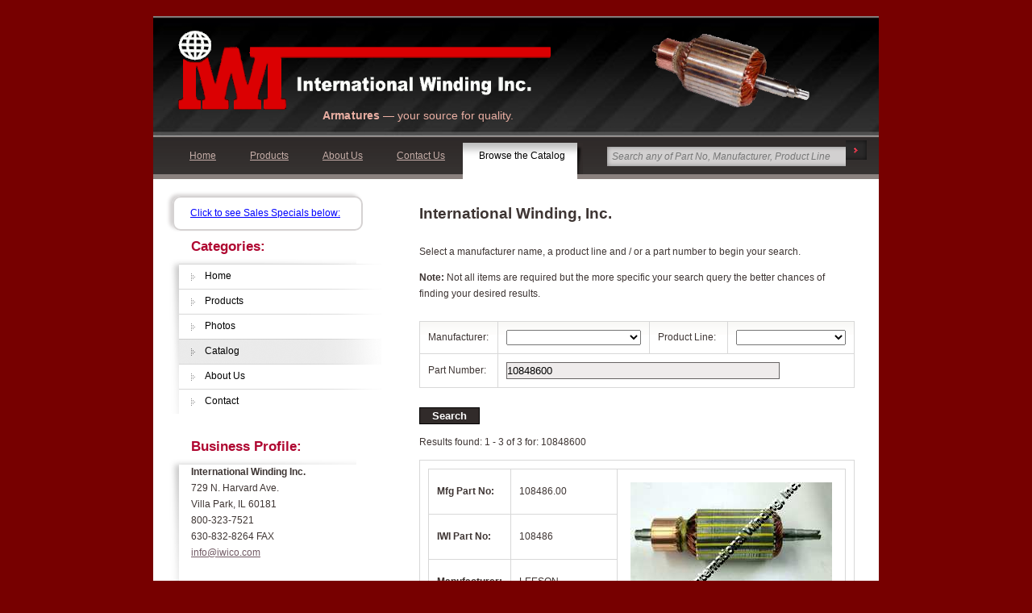

--- FILE ---
content_type: text/html; charset=utf-8
request_url: https://www.iwico.com/main/browse?partno=10848600
body_size: 35842
content:
<!DOCTYPE html PUBLIC "-//W3C//DTD XHTML 1.0 Strict//EN" "http://www.w3.org/TR/xhtml1/DTD/xhtml1-strict.dtd">
<html xmlns="http://www.w3.org/1999/xhtml" xml:lang="cs" lang="cs">
<head>
<meta http-equiv="content-type" content="text/html; charset=utf-8" />
<meta name="author" content="WhiteStar Technologies, Inc. (info6@whitestartech.com)" />
<meta name="description" content="International Winding Inc. offers an online searchable database for major OEM parts and hard to find OEM parts. Search by manufacturer name or by product line/product type. Call 1-800-323-7521 to locate more parts." />
<meta name="keywords" content="armatures,D.C.,Motors,A.C. motors,rotors,stators,new,re-build,rewinding,in stock" />
<meta name="keywords" content="forklifts,aerial lifts,man lifts,golf carts,electric cars,electric carts,electric motor cars,antique automotive" />
<meta name="keywords" content="OEM parts,Prestolite,General Electric,Delco Remy,Advance D.C. Motors and Drives,Ohio,Yale,Raymond,Crown,Toyota,Hyster,Ford,Caterpillar,Leeson,Bosch,Baker,Iskra,Baldor,Clark,Carrier,Imperial,Landoll,Nissan,Porter Peerless,Prevost,Scott Air,Thermal King,Tugger,Tug,Many hard to find parts" />
<title>International Winding, Inc. - Search our database of OEM parts for armatures, rotors, coils, alternators and D.C. motors</title>
<script src="/javascripts/prototype.js?1398896931" type="text/javascript"></script>
<script src="/javascripts/effects.js?1398896931" type="text/javascript"></script>
<script src="/javascripts/dragdrop.js?1398896931" type="text/javascript"></script>
<script src="/javascripts/controls.js?1398896931" type="text/javascript"></script>
<script src="/javascripts/application.js?1398896931" type="text/javascript"></script>
<link href="/stylesheets/iwi.css?1398896931" media="screen" rel="stylesheet" type="text/css" />
<link href="/stylesheets/print.css?1398896931" media="print" rel="stylesheet" type="text/css" />



<link href="/stylesheets/lightbox.css?1398896931" media="screen" rel="stylesheet" type="text/css" />
<script src="/javascripts/builder.js?1398896931" type="text/javascript"></script>
<script src="/javascripts/lightbox.js?1398896931" type="text/javascript"></script>


</head>
<body>

<div id="view">
  <div id="head">
    <div id="logo">
      <a href="/" class="block">&nbsp;</a>
      <a href="/">
        <img alt="IWI Logo" class="fl" src="/images/iwi_logo.gif?1398896931" />
      </a>
      <a href="/">
        <img alt="A rebuilt armature" class="fr armature" src="/images/hdr_armature.gif?1398896931" />
      </a>
      <h2>
        <a href="/"><span>Armatures</span> &#151; your source for quality.</a>
      </h2>
    </div>
    <hr class="hidden" />
    <div id="mainMenu">
      <ul>
        <li id="home-main-toolbar"  >
          <a href="https://www.iwico.com/main">Home</a>
        </li>
        <li id="products-toolbar"  >
          <a href="https://www.iwico.com/main/products">Products</a>
        </li>
        <li id="about-toolbar"  >
          <a href="https://www.iwico.com/main/about">About Us</a>
        </li>
        <li id="contact-toolbar"  >
          <a href="https://www.iwico.com/main/contact">Contact Us</a>
        </li>
        <li id="browse-toolbar" class="active" >
         <a href="https://www.iwico.com/main/browse">Browse the Catalog</a>
        </li>
      </ul>

            <form action="searchbar" method="get">
        <fieldset id="search">
          
          <input class="button srch_italic" id="sbtext" name="sbtext" onfocus="if ($('sbtext').hasClassName('srch_italic')) { $('sbtext').removeClassName('srch_italic'); $('sbtext').addClassName('srch_normal'); this.value='';}" type="text" value="Search any of Part No, Manufacturer, Product Line" />
          <input type="submit" value="" class="submit" />
        </fieldset>
      </form>
    </div>
    <hr class="hidden" />
  </div>

  <div id="content">
    <div id="contentBlock">
      <div class="item last">
                <h2>International Winding, Inc.</h2>




        <p class="p-tight">Select a manufacturer name, a product line and / or a
        part number to begin your search.</p>

        <p><span class="bold">Note:</span>&nbsp;Not all items are required but
        the more specific your search query the better chances of finding your
        desired results.</p>

        <form action="/main/browse" method="get">
          <table>
            <tr class="odd">
              <td width="18%">Manufacturer:</td>
              <td>
                                                <select class="fullsz" id="manufacturer" name="manufacturer"><option value="" selected="selected"></option>
<option value="1ST AYD">1ST AYD</option>
<option value="AAR POWERBOSS">AAR POWERBOSS</option>
<option value="ACCURATE BRG">ACCURATE BRG</option>
<option value="ADDISON ABRASIVES">ADDISON ABRASIVES</option>
<option value="ADMIRAL">ADMIRAL</option>
<option value="ADVANCE MOTORS">ADVANCE MOTORS</option>
<option value="ADVANCED MACHINE (NILFISK)">ADVANCED MACHINE (NILFISK)</option>
<option value="AEG">AEG</option>
<option value="AFTERMARKET SERVICE">AFTERMARKET SERVICE</option>
<option value="AISLE MASTER">AISLE MASTER</option>
<option value="ALLIED PACKAGING">ALLIED PACKAGING</option>
<option value="ALLIS CHALMERS (KALMAR)">ALLIS CHALMERS (KALMAR)</option>
<option value="ALLTRAX">ALLTRAX</option>
<option value="ALTO U.S.">ALTO U.S.</option>
<option value="AMERE">AMERE</option>
<option value="AMERICA SIGNAL">AMERICA SIGNAL</option>
<option value="AMERICAN MOTORS">AMERICAN MOTORS</option>
<option value="AMTEK">AMTEK</option>
<option value="AO SMITH">AO SMITH</option>
<option value="ATLET AB">ATLET AB</option>
<option value="AUTO CRANE">AUTO CRANE</option>
<option value="BAD BOY BUGGIES ENTERPRISES">BAD BOY BUGGIES ENTERPRISES</option>
<option value="BAD BOY BUGGIES NORTH">BAD BOY BUGGIES NORTH</option>
<option value="BADLAND">BADLAND</option>
<option value="BAKER">BAKER</option>
<option value="BALDOR">BALDOR</option>
<option value="BARRETT">BARRETT</option>
<option value="BAUMANN">BAUMANN</option>
<option value="BENDIX">BENDIX</option>
<option value="BEST MOTOR">BEST MOTOR</option>
<option value="BIG JOE">BIG JOE</option>
<option value="BKB">BKB</option>
<option value="BLUE GIANT">BLUE GIANT</option>
<option value="BOBCAT">BOBCAT</option>
<option value="BODINE">BODINE</option>
<option value="BOKER">BOKER</option>
<option value="BOMBARDIER">BOMBARDIER</option>
<option value="BOSCH">BOSCH</option>
<option value="BRADSHAW INDUSTRIES">BRADSHAW INDUSTRIES</option>
<option value="BRADSHAW LTD">BRADSHAW LTD</option>
<option value="BREUER TORNADO">BREUER TORNADO</option>
<option value="BRIGGS AND STRATTON">BRIGGS AND STRATTON</option>
<option value="BUCHER">BUCHER</option>
<option value="BUCHER HYDRAULICS">BUCHER HYDRAULICS</option>
<option value="BUTEC">BUTEC</option>
<option value="BUYERS">BUYERS</option>
<option value="BUYERS">BUYERS</option>
<option value="C/R SEAL">C/R SEAL</option>
<option value="CALIFORNIA MANF &amp; ENGINEERING">CALIFORNIA MANF &amp; ENGINEERING</option>
<option value="CARRIER">CARRIER</option>
<option value="CART AMERICA">CART AMERICA</option>
<option value="CART PARTS">CART PARTS</option>
<option value="CASAPPA">CASAPPA</option>
<option value="CASTEX">CASTEX</option>
<option value="CATERPILLAR">CATERPILLAR</option>
<option value="CESSNONE">CESSNONE</option>
<option value="CHALENGER">CHALENGER</option>
<option value="CHARIOT CARTS">CHARIOT CARTS</option>
<option value="CHARLOTTE">CHARLOTTE</option>
<option value="CHARMARAN">CHARMARAN</option>
<option value="CHINA">CHINA</option>
<option value="CHRYSLER">CHRYSLER</option>
<option value="CLARK">CLARK</option>
<option value="CLARK AMERICAN">CLARK AMERICAN</option>
<option value="CLECO">CLECO</option>
<option value="CLECO SYSTEMS">CLECO SYSTEMS</option>
<option value="CLIMAX CONVERYANCER">CLIMAX CONVERYANCER</option>
<option value="CLUB CAR">CLUB CAR</option>
<option value="COLUMBIA CAR MOTORS">COLUMBIA CAR MOTORS</option>
<option value="CONCENTRIC">CONCENTRIC</option>
<option value="CONTROL ENGINEERING">CONTROL ENGINEERING</option>
<option value="CORBIN">CORBIN</option>
<option value="CORBIN">CORBIN</option>
<option value="COTTREL">COTTREL</option>
<option value="COUGAR MINE PRODUCTS">COUGAR MINE PRODUCTS</option>
<option value="CREATIVE MARINE">CREATIVE MARINE</option>
<option value="CROWN">CROWN</option>
<option value="CURTISS">CURTISS</option>
<option value="CUSHMAN">CUSHMAN</option>
<option value="D&amp;D MOTORS">D&amp;D MOTORS</option>
<option value="DAEWOO">DAEWOO</option>
<option value="DAMASCUS">DAMASCUS</option>
<option value="DANAHER">DANAHER</option>
<option value="DAYTON">DAYTON</option>
<option value="DE SHENG MOTOR CO">DE SHENG MOTOR CO</option>
<option value="DELAVAN">DELAVAN</option>
<option value="DELCO REMY">DELCO REMY</option>
<option value="DENSO">DENSO</option>
<option value="DEW">DEW</option>
<option value="DOOSAN">DOOSAN</option>
<option value="DREXEL">DREXEL</option>
<option value="DUFFY ELECTRIC BOAT">DUFFY ELECTRIC BOAT</option>
<option value="DUMORE">DUMORE</option>
<option value="DYNAJACK">DYNAJACK</option>
<option value="DYNASTY MOTORCAR CORP">DYNASTY MOTORCAR CORP</option>
<option value="DYNASYS">DYNASYS</option>
<option value="ELEC INS SUPPLY">ELEC INS SUPPLY</option>
<option value="ELECTRIC MOTIVE">ELECTRIC MOTIVE</option>
<option value="ELECTRIC MOTOR REPAIR">ELECTRIC MOTOR REPAIR</option>
<option value="ELECTRIC VEHICHLE">ELECTRIC VEHICHLE</option>
<option value="ELECTROPRECIZIA">ELECTROPRECIZIA</option>
<option value="ELWELL PARKER">ELWELL PARKER</option>
<option value="ERASER">ERASER</option>
<option value="ERICKSON">ERICKSON</option>
<option value="ESSEX">ESSEX</option>
<option value="EUCLID UN">EUCLID UN</option>
<option value="EURTON">EURTON</option>
<option value="EV PARTS INC">EV PARTS INC</option>
<option value="EXCELL">EXCELL</option>
<option value="EXCELL">EXCELL</option>
<option value="EZ GO">EZ GO</option>
<option value="FABCO">FABCO</option>
<option value="FAIRFIELD JLG">FAIRFIELD JLG</option>
<option value="FAIRPLAY ELECTRIC CARS">FAIRPLAY ELECTRIC CARS</option>
<option value="FANUC">FANUC</option>
<option value="FEDERAL SIGNAL">FEDERAL SIGNAL</option>
<option value="FENNER">FENNER</option>
<option value="FIAT">FIAT</option>
<option value="first ayd">first ayd</option>
<option value="FLEXIBLE CO">FLEXIBLE CO</option>
<option value="FLUID POWER">FLUID POWER</option>
<option value="FLUITRONICS">FLUITRONICS</option>
<option value="FORD">FORD</option>
<option value="FORE-PAR">FORE-PAR</option>
<option value="FRANKFORT TOOL &amp; MACHINE">FRANKFORT TOOL &amp; MACHINE</option>
<option value="FRANKLIN">FRANKLIN</option>
<option value="GEM">GEM</option>
<option value="GENERAL ELECTRIC">GENERAL ELECTRIC</option>
<option value="GENERAL FLOORCRAFT">GENERAL FLOORCRAFT</option>
<option value="GENIE">GENIE</option>
<option value="GETTY">GETTY</option>
<option value="GM FLUID POWER">GM FLUID POWER</option>
<option value="GORILLA VEHICLES">GORILLA VEHICLES</option>
<option value="GRAHM PAIGE">GRAHM PAIGE</option>
<option value="GRAINGER">GRAINGER</option>
<option value="GREIFFENBERGER">GREIFFENBERGER</option>
<option value="GROVE">GROVE</option>
<option value="GRUMMAN">GRUMMAN</option>
<option value="HALCO">HALCO</option>
<option value="HALDEX">HALDEX</option>
<option value="HALLA-CINOX (NEW STAR or UBL-">HALLA-CINOX (NEW STAR or UBL-</option>
<option value="HANNAY">HANNAY</option>
<option value="HARLEY DAVIDSON">HARLEY DAVIDSON</option>
<option value="HART">HART</option>
<option value="hartzell">hartzell</option>
<option value="HARTZELL">HARTZELL</option>
<option value="HAULCO">HAULCO</option>
<option value="HELWIG">HELWIG</option>
<option value="HITACHI">HITACHI</option>
<option value="HOBART">HOBART</option>
<option value="HOIST  LIFT TRUCK (EL PAR)">HOIST  LIFT TRUCK (EL PAR)</option>
<option value="HONDA">HONDA</option>
<option value="HUBTEX">HUBTEX</option>
<option value="HYDAC  TECHNOLOGY CORP.">HYDAC  TECHNOLOGY CORP.</option>
<option value="HYDROLECTRIC LIFT TRUCK">HYDROLECTRIC LIFT TRUCK</option>
<option value="HYSTER">HYSTER</option>
<option value="HYUNDAI">HYUNDAI</option>
<option value="HYUNDAI HEAVY INDUSTRIES CO.">HYUNDAI HEAVY INDUSTRIES CO.</option>
<option value="I.S.D.  (CRIMM)   France">I.S.D.  (CRIMM)   France</option>
<option value="IMPERIAL">IMPERIAL</option>
<option value="IND KIRKWOOD">IND KIRKWOOD</option>
<option value="ISKRA">ISKRA</option>
<option value="IWI">IWI</option>
<option value="JACK COOPER TRANSPORT">JACK COOPER TRANSPORT</option>
<option value="JLG">JLG</option>
<option value="JOHN BARNES">JOHN BARNES</option>
<option value="JOHN DEERE">JOHN DEERE</option>
<option value="JOHNSON INDUSTRIES">JOHNSON INDUSTRIES</option>
<option value="JUNGHEINRICH">JUNGHEINRICH</option>
<option value="JUNGHEIRICH">JUNGHEIRICH</option>
<option value="KALMAR">KALMAR</option>
<option value="KAWASAKI">KAWASAKI</option>
<option value="KBC">KBC</option>
<option value="KLAUBER">KLAUBER</option>
<option value="KLOSE">KLOSE</option>
<option value="KOKUSAN DENKI">KOKUSAN DENKI</option>
<option value="KOLLER">KOLLER</option>
<option value="KOLLMORGEN">KOLLMORGEN</option>
<option value="KOMATSU">KOMATSU</option>
<option value="kordel">kordel</option>
<option value="KOSTOV">KOSTOV</option>
<option value="KOYO">KOYO</option>
<option value="KSF COMMUTATOR">KSF COMMUTATOR</option>
<option value="KUBOTA">KUBOTA</option>
<option value="KURITA">KURITA</option>
<option value="la chemical">la chemical</option>
<option value="LANDOLL">LANDOLL</option>
<option value="LANSING">LANSING</option>
<option value="LEECE NEVILLE">LEECE NEVILLE</option>
<option value="LEESON">LEESON</option>
<option value="LEGEND">LEGEND</option>
<option value="LEKTRO, INC.">LEKTRO, INC.</option>
<option value="LENNI">LENNI</option>
<option value="LENOIR">LENOIR</option>
<option value="LEROY">LEROY</option>
<option value="LH ELECTRIC">LH ELECTRIC</option>
<option value="LIFT DYNONEMICS">LIFT DYNONEMICS</option>
<option value="LIFT U">LIFT U</option>
<option value="LIFT-A-LOFT">LIFT-A-LOFT</option>
<option value="LINCOLN">LINCOLN</option>
<option value="LINCOLN WELDER">LINCOLN WELDER</option>
<option value="LINDE BAKER">LINDE BAKER</option>
<option value="LUCAS">LUCAS</option>
<option value="LUCCHI">LUCCHI</option>
<option value="LUMAR">LUMAR</option>
<option value="MAGNAPLUS">MAGNAPLUS</option>
<option value="MAGNETEK">MAGNETEK</option>
<option value="MANDO">MANDO</option>
<option value="MARATHON">MARATHON</option>
<option value="MARELLI">MARELLI</option>
<option value="MARK INDUSTRIES    (MARKLIFT)">MARK INDUSTRIES    (MARKLIFT)</option>
<option value="MASTERMANS">MASTERMANS</option>
<option value="MAYR">MAYR</option>
<option value="MAYVILLE">MAYVILLE</option>
<option value="MCF">MCF</option>
<option value="MCI">MCI</option>
<option value="MCMASTER">MCMASTER</option>
<option value="MECC ALTE">MECC ALTE</option>
<option value="MECCA ALTE">MECCA ALTE</option>
<option value="MEIDENSHAFT">MEIDENSHAFT</option>
<option value="MELEX">MELEX</option>
<option value="mercedes">mercedes</option>
<option value="MERCURY ELECTRIC (PETTIBONE)">MERCURY ELECTRIC (PETTIBONE)</option>
<option value="MERCURY MARINE">MERCURY MARINE</option>
<option value="MET">MET</option>
<option value="MINNESOTA ELECTRIC">MINNESOTA ELECTRIC</option>
<option value="MITSUBISHI">MITSUBISHI</option>
<option value="MOBIL CLIMATE CONTROL">MOBIL CLIMATE CONTROL</option>
<option value="MOBIL EQUIPMENT">MOBIL EQUIPMENT</option>
<option value="MONARCH">MONARCH</option>
<option value="MOTION INDUSTRIES">MOTION INDUSTRIES</option>
<option value="MOTIVE POWER">MOTIVE POWER</option>
<option value="MOTOR COACH INDUSTRIES">MOTOR COACH INDUSTRIES</option>
<option value="MOTOROLA">MOTOROLA</option>
<option value="MOTOROLA">MOTOROLA</option>
<option value="MOTREC">MOTREC</option>
<option value="MOUSER">MOUSER</option>
<option value="MSC IND SUPPLY">MSC IND SUPPLY</option>
<option value="MTE HYDRAULICS">MTE HYDRAULICS</option>
<option value="NARROW AISLE">NARROW AISLE</option>
<option value="NAVITIS TECHNOLIGIES">NAVITIS TECHNOLIGIES</option>
<option value="NIEHOFF">NIEHOFF</option>
<option value="NIKKO">NIKKO</option>
<option value="NIPPON DENSO">NIPPON DENSO</option>
<option value="NISSAN">NISSAN</option>
<option value="NIVEL">NIVEL</option>
<option value="NOMACO AB">NOMACO AB</option>
<option value="NORDSKOG INDUSTRIAL">NORDSKOG INDUSTRIAL</option>
<option value="NORSJO MOPED AB (SWEDEN)">NORSJO MOPED AB (SWEDEN)</option>
<option value="NORTH AMERICAN">NORTH AMERICAN</option>
<option value="NORTH AMERICAN MOTORS">NORTH AMERICAN MOTORS</option>
<option value="NORTHSTAR">NORTHSTAR</option>
<option value="NTN BEARING">NTN BEARING</option>
<option value="OASIS MANUFACTURING">OASIS MANUFACTURING</option>
<option value="OHIO">OHIO</option>
<option value="ONAN">ONAN</option>
<option value="ORS">ORS</option>
<option value="OUT BOARD MARINE COMP">OUT BOARD MARINE COMP</option>
<option value="OWEN DYNETO">OWEN DYNETO</option>
<option value="PACIFIC SCIENTIFIC">PACIFIC SCIENTIFIC</option>
<option value="PACKARD">PACKARD</option>
<option value="PARIS RHONE">PARIS RHONE</option>
<option value="PARKER HANNIFIN CO">PARKER HANNIFIN CO</option>
<option value="PENN TEX">PENN TEX</option>
<option value="PINGUELY-HAULOTTE">PINGUELY-HAULOTTE</option>
<option value="PLYMOUTH LOCOMOTIVE">PLYMOUTH LOCOMOTIVE</option>
<option value="POLARIS INDUSTRIES">POLARIS INDUSTRIES</option>
<option value="POONSUNG">POONSUNG</option>
<option value="PORTER PEERLESS">PORTER PEERLESS</option>
<option value="POWERMITE">POWERMITE</option>
<option value="PRESTOLITE">PRESTOLITE</option>
<option value="PREVOST">PREVOST</option>
<option value="PRIME MOVER">PRIME MOVER</option>
<option value="PROTACH">PROTACH</option>
<option value="RAIN BOW CO.">RAIN BOW CO.</option>
<option value="RAPID LIFT SCANDINON">RAPID LIFT SCANDINON</option>
<option value="RAYMOND">RAYMOND</option>
<option value="REACH">REACH</option>
<option value="RELIANCE">RELIANCE</option>
<option value="RENAULT">RENAULT</option>
<option value="RICO">RICO</option>
<option value="ROCLA (FINLAND)">ROCLA (FINLAND)</option>
<option value="ROL-LIFT">ROL-LIFT</option>
<option value="ROMAINE">ROMAINE</option>
<option value="RUFF &amp; TUFF">RUFF &amp; TUFF</option>
<option value="RUGER">RUGER</option>
<option value="SABINA">SABINA</option>
<option value="SAFTEY SUPPLY ILLINOIS">SAFTEY SUPPLY ILLINOIS</option>
<option value="SALSCO">SALSCO</option>
<option value="SAUER DANFOSS">SAUER DANFOSS</option>
<option value="SB TRUCK  (ACTIL WAREHOUSE TRUCKS)">SB TRUCK  (ACTIL WAREHOUSE TRUCKS)</option>
<option value="SBC">SBC</option>
<option value="SCHABB">SCHABB</option>
<option value="SCHABMUELLER">SCHABMUELLER</option>
<option value="SCHAEFF LIFT TRUCK">SCHAEFF LIFT TRUCK</option>
<option value="SCHREK">SCHREK</option>
<option value="SCOTT AIR">SCOTT AIR</option>
<option value="SDR">SDR</option>
<option value="SEATS">SEATS</option>
<option value="SEIMENS">SEIMENS</option>
<option value="SHABB">SHABB</option>
<option value="SHRINK WRAP">SHRINK WRAP</option>
<option value="SHROCCA">SHROCCA</option>
<option value="SINCLAIR">SINCLAIR</option>
<option value="SKF FRANCE">SKF FRANCE</option>
<option value="SKYJACK">SKYJACK</option>
<option value="SNORKEL INTERNATIONAL">SNORKEL INTERNATIONAL</option>
<option value="STAR EV  (JH GLOBAL SERVICES)">STAR EV  (JH GLOBAL SERVICES)</option>
<option value="SUNWIK SPORT GOOD CO">SUNWIK SPORT GOOD CO</option>
<option value="SUZUKI">SUZUKI</option>
<option value="SWENSON SPREADER">SWENSON SPREADER</option>
<option value="SWIFT SAW">SWIFT SAW</option>
<option value="TAILIFT">TAILIFT</option>
<option value="TAYLOR DUNN">TAYLOR DUNN</option>
<option value="TCM">TCM</option>
<option value="TCM DICHTOMATIK">TCM DICHTOMATIK</option>
<option value="TECH TOP">TECH TOP</option>
<option value="TECUMSEH">TECUMSEH</option>
<option value="tempel">tempel</option>
<option value="TEMPLE STEEL">TEMPLE STEEL</option>
<option value="TENNANT SWEEPER">TENNANT SWEEPER</option>
<option value="TEREX">TEREX</option>
<option value="THERMO KING">THERMO KING</option>
<option value="THRIGE">THRIGE</option>
<option value="TIGER TRUCK">TIGER TRUCK</option>
<option value="TIME CONDOR CORP">TIME CONDOR CORP</option>
<option value="TOLEDO">TOLEDO</option>
<option value="TOMBERLIN">TOMBERLIN</option>
<option value="TONIKO LIFT INC">TONIKO LIFT INC</option>
<option value="TORO">TORO</option>
<option value="TOTAL COMPONENT SOLUTIONS">TOTAL COMPONENT SOLUTIONS</option>
<option value="TOYOTA">TOYOTA</option>
<option value="TRANSLIFT">TRANSLIFT</option>
<option value="TUGGER">TUGGER</option>
<option value="TUK TUK FACTORY">TUK TUK FACTORY</option>
<option value="U.S. ELECTRICAR (UNIPAK)">U.S. ELECTRICAR (UNIPAK)</option>
<option value="ULINE">ULINE</option>
<option value="UNITED TECH">UNITED TECH</option>
<option value="UNITED TRACTOR">UNITED TRACTOR</option>
<option value="UP-RIGHT">UP-RIGHT</option>
<option value="VALEO">VALEO</option>
<option value="VETUS">VETUS</option>
<option value="VETUS DEUTZ">VETUS DEUTZ</option>
<option value="VOLVO-PENTA">VOLVO-PENTA</option>
<option value="VOLVO-PENTA">VOLVO-PENTA</option>
<option value="WARFIELD ELECTRIC">WARFIELD ELECTRIC</option>
<option value="WEBSTER (SKIDMORE)">WEBSTER (SKIDMORE)</option>
<option value="WEG">WEG</option>
<option value="WELCH">WELCH</option>
<option value="WESLEY PACK MULE">WESLEY PACK MULE</option>
<option value="WESTERN">WESTERN</option>
<option value="WESTERN FLUID">WESTERN FLUID</option>
<option value="WESTERN GOLF CAR">WESTERN GOLF CAR</option>
<option value="WESTINGHOUSE">WESTINGHOUSE</option>
<option value="WHITE">WHITE</option>
<option value="WINCO">WINCO</option>
<option value="WIRE">WIRE</option>
<option value="WISCONSIN HYDRAULICS">WISCONSIN HYDRAULICS</option>
<option value="WOLLARD AIRPORT EQUIPMENT">WOLLARD AIRPORT EQUIPMENT</option>
<option value="XP MOTORS">XP MOTORS</option>
<option value="YALE">YALE</option>
<option value="YAMAHA">YAMAHA</option>
<option value="ZEE COMPANY">ZEE COMPANY</option>
<option value="ZENIT">ZENIT</option>
<option value="ZENN MOTOR COMPANY LTD.">ZENN MOTOR COMPANY LTD.</option>
<option value="ZF HURTH GOTHA GmBH">ZF HURTH GOTHA GmBH</option>
<option value="zoro">zoro</option></select>
              </td>
              <td width="18%">Product Line:</td>
              <td>
                                                <select class="fullsz" id="prodline" name="prodline"><option value="" selected="selected"></option>
<option value="ALTERNATOR">ALTERNATOR</option>
<option value="ARIEL LIFT">ARIEL LIFT</option>
<option value="ARMATURE">ARMATURE</option>
<option value="armature coil">armature coil</option>
<option value="ARMATURE COILS">ARMATURE COILS</option>
<option value="AUTO STARTER">AUTO STARTER</option>
<option value="BATTERY ISOLATOR">BATTERY ISOLATOR</option>
<option value="BEARING">BEARING</option>
<option value="BEARING RETAINER">BEARING RETAINER</option>
<option value="BEARING SLEEVE">BEARING SLEEVE</option>
<option value="BOBBIN">BOBBIN</option>
<option value="BOX">BOX</option>
<option value="BRAKE">BRAKE</option>
<option value="BRAKE END">BRAKE END</option>
<option value="Breaker">Breaker</option>
<option value="BRUSH">BRUSH</option>
<option value="BRUSH BOARD">BRUSH BOARD</option>
<option value="BRUSH COVER">BRUSH COVER</option>
<option value="BRUSH SEATING STONE">BRUSH SEATING STONE</option>
<option value="BRUSH WEAR INDICATOR">BRUSH WEAR INDICATOR</option>
<option value="BRUSHHOLDER">BRUSHHOLDER</option>
<option value="BUS">BUS</option>
<option value="BUSHING">BUSHING</option>
<option value="CAPACITOR">CAPACITOR</option>
<option value="CARTRIDGE BH CAP">CARTRIDGE BH CAP</option>
<option value="COIL">COIL</option>
<option value="COMM END PLATE">COMM END PLATE</option>
<option value="COMM STONES">COMM STONES</option>
<option value="COMMUTATOR">COMMUTATOR</option>
<option value="CONNECTOR">CONNECTOR</option>
<option value="CONTROLLER">CONTROLLER</option>
<option value="CONTROLLER">CONTROLLER</option>
<option value="CONVERTER">CONVERTER</option>
<option value="CORE">CORE</option>
<option value="COUPLER">COUPLER</option>
<option value="COVER BAND">COVER BAND</option>
<option value="DIODE">DIODE</option>
<option value="DRIVE END PLATE">DRIVE END PLATE</option>
<option value="DRIVE UNIT">DRIVE UNIT</option>
<option value="DUCELLIER">DUCELLIER</option>
<option value="END FIBRE">END FIBRE</option>
<option value="EPXOY">EPXOY</option>
<option value="FAN">FAN</option>
<option value="FIELD COIL">FIELD COIL</option>
<option value="FIELD HOUSING">FIELD HOUSING</option>
<option value="FIELD SENSOR">FIELD SENSOR</option>
<option value="FORKLIFT">FORKLIFT</option>
<option value="FRAME &amp; FIELD ASSEMBLY">FRAME &amp; FIELD ASSEMBLY</option>
<option value="FRAME ASSEMBLY">FRAME ASSEMBLY</option>
<option value="FUEL PUMP">FUEL PUMP</option>
<option value="GASKET">GASKET</option>
<option value="GAUGES">GAUGES</option>
<option value="GEAR">GEAR</option>
<option value="GEAR BOX">GEAR BOX</option>
<option value="GENERATOR">GENERATOR</option>
<option value="GOLF CART">GOLF CART</option>
<option value="HAND SOAP">HAND SOAP</option>
<option value="HARDWARE">HARDWARE</option>
<option value="HEADBAND">HEADBAND</option>
<option value="HELICOIL">HELICOIL</option>
<option value="INPUT SHAFT">INPUT SHAFT</option>
<option value="INSERT">INSERT</option>
<option value="INSPECTION COVER">INSPECTION COVER</option>
<option value="INSULATOR">INSULATOR</option>
<option value="INTERPOLE">INTERPOLE</option>
<option value="LAMINATION">LAMINATION</option>
<option value="LEAD ASSMBLE">LEAD ASSMBLE</option>
<option value="LEAD WIRE">LEAD WIRE</option>
<option value="MAGNET">MAGNET</option>
<option value="MARINE">MARINE</option>
<option value="MARINE STARTER">MARINE STARTER</option>
<option value="MISC">MISC</option>
<option value="MODULE IGNITION">MODULE IGNITION</option>
<option value="MOTOR">MOTOR</option>
<option value="nomex mylar nomex">nomex mylar nomex</option>
<option value="NOMEX WEDGE">NOMEX WEDGE</option>
<option value="NYLON">NYLON</option>
<option value="O RING">O RING</option>
<option value="PC BOARD">PC BOARD</option>
<option value="PHOSON">PHOSON</option>
<option value="PLUG">PLUG</option>
<option value="POLE PIECE">POLE PIECE</option>
<option value="POLE SHOE">POLE SHOE</option>
<option value="PULLEY">PULLEY</option>
<option value="PUMP">PUMP</option>
<option value="PUMP">PUMP</option>
<option value="RECTIFIER">RECTIFIER</option>
<option value="REGULATOR">REGULATOR</option>
<option value="ROTOR">ROTOR</option>
<option value="SEAL">SEAL</option>
<option value="SENSOR BEARINGS">SENSOR BEARINGS</option>
<option value="SERVO">SERVO</option>
<option value="SHAFT">SHAFT</option>
<option value="SHOP SUPPLIES">SHOP SUPPLIES</option>
<option value="SHOP SUPPLIES">SHOP SUPPLIES</option>
<option value="SLIP RING">SLIP RING</option>
<option value="SLOT LINERS">SLOT LINERS</option>
<option value="SOLENOID">SOLENOID</option>
<option value="SPEED SENSOR">SPEED SENSOR</option>
<option value="SPEED SENSOR MAGNET">SPEED SENSOR MAGNET</option>
<option value="SPRING">SPRING</option>
<option value="STARTER">STARTER</option>
<option value="STARTER DRIVE">STARTER DRIVE</option>
<option value="STATOR">STATOR</option>
<option value="STUB">STUB</option>
<option value="TERMINAL ASASEMBLY KIT">TERMINAL ASASEMBLY KIT</option>
<option value="TERMINAL BLOCK">TERMINAL BLOCK</option>
<option value="TERMINAL CONNECTOR">TERMINAL CONNECTOR</option>
<option value="TERMINAL POST">TERMINAL POST</option>
<option value="TERMINAL POST INSULATOR  KIT">TERMINAL POST INSULATOR  KIT</option>
<option value="TERMINALS">TERMINALS</option>
<option value="THERMAL SENSOR">THERMAL SENSOR</option>
<option value="THERMAL SENSOR PLUG KIT">THERMAL SENSOR PLUG KIT</option>
<option value="TOLERANCE RING">TOLERANCE RING</option>
<option value="TOOL">TOOL</option>
<option value="TOTAL COMPONENT SOLUTIONS">TOTAL COMPONENT SOLUTIONS</option>
<option value="TRANSFORMER">TRANSFORMER</option>
<option value="TUGGER">TUGGER</option>
<option value="VACUUM PUMP">VACUUM PUMP</option>
<option value="VALEO">VALEO</option>
<option value="VIBRATION DAMPENER">VIBRATION DAMPENER</option>
<option value="VOLTAGE REDUCER">VOLTAGE REDUCER</option>
<option value="WASHER">WASHER</option>
<option value="WEDGE">WEDGE</option>
<option value="WIRE">WIRE</option>
<option value="WIRE HARNESS">WIRE HARNESS</option></select>
              </td>
            </tr>
            <tr class="even">
              <td>Part Number:</td>
              <td colspan="3">
                
                <input autocomplete="off" class="width80" id="partno" name="partno" type="text" value="10848600" />
                <img id="loading_partno" src="../images/spinner.gif" style="border:0 none;margin:0;padding:0;display:none;" />
                <div class="partno_complete" id="partno_completion" ></div>
                <script type="text/javascript">
//<![CDATA[
var partno_auto_completer = new Ajax.Autocompleter('partno', 'partno_completion', '/main/pick_partno', {indicator:'loading_partno', method:'get'})
//]]>
</script>
              </td>
            </tr>
          </table>
          <input type="submit" value="Search" class="submit" />
        </form>


<p class="p-1and1">Results found:&nbsp;1&nbsp;-&nbsp;3&nbsp;of&nbsp;3&nbsp;for: 10848600</p>
<table>
  <tr>
    <td>
      <table border="0">
        <tr>
          <td width="12%"><strong>Mfg Part No:</strong></td>
          <td width="26%">
            108486.00
          </td>
          <td rowspan="4">
            
            
              <a href="/assets/l_img/108486.00.jpg" rel="lightbox[set_1]" title="LEESON ARM*">
                <img src="/assets/s_img/108486.00.jpg" />
              </a>
            
          </td>
        </tr>
        <tr>
          <td><strong>IWI Part No:</strong></td>
          <td>
            108486
          </td>
        </tr>
        <tr>
          <td><strong>Manufacturer:</strong></td>
          <td>
            LEESON
          </td>
        </tr>
        <tr>
          <td><strong>Product line:</strong></td>
          <td>
            FORKLIFT
          </td>
        </tr>
        <tr>
          <td><strong>Class:</strong></td>
          <td colspan="2">
            PUMP
          </td>
        </tr>
        <tr>
          <td><strong>Description:</strong></td>
          <td colspan="2"><span>LEESON ARM*</span>
          </td>
        </tr>
      </table>
    </td>
  </tr>
  <tr>
    <td>
      <table border="0">
        <tr>
          <td width="12%"><strong>Mfg Part No:</strong></td>
          <td width="26%">
            108486.00
          </td>
          <td rowspan="4">
            
            
              <a href="/assets/l_img/108486.00.jpg" rel="lightbox[set_1]" title="LEESON ARM">
                <img src="/assets/s_img/108486.00.jpg" />
              </a>
            
          </td>
        </tr>
        <tr>
          <td><strong>IWI Part No:</strong></td>
          <td>
            108486.00
          </td>
        </tr>
        <tr>
          <td><strong>Manufacturer:</strong></td>
          <td>
            LEESON
          </td>
        </tr>
        <tr>
          <td><strong>Product line:</strong></td>
          <td>
            FORKLIFT
          </td>
        </tr>
        <tr>
          <td><strong>Class:</strong></td>
          <td colspan="2">
            PUMP
          </td>
        </tr>
        <tr>
          <td><strong>Description:</strong></td>
          <td colspan="2"><span>LEESON ARM</span>
          </td>
        </tr>
      </table>
    </td>
  </tr>
  <tr>
    <td>
      <table border="0">
        <tr>
          <td width="12%"><strong>Mfg Part No:</strong></td>
          <td width="26%">
            108486.00
          </td>
          <td rowspan="4">
            
            
              <a href="/assets/l_img/MTRD482263X7054N.jpg" rel="lightbox[set_1]" title="LEESON MOTOR">
                <img src="/assets/s_img/MTRD482263X7054N.jpg" />
              </a>
            
          </td>
        </tr>
        <tr>
          <td><strong>IWI Part No:</strong></td>
          <td>
            MTR108486.00
          </td>
        </tr>
        <tr>
          <td><strong>Manufacturer:</strong></td>
          <td>
            LEESON
          </td>
        </tr>
        <tr>
          <td><strong>Product line:</strong></td>
          <td>
            MOTOR
          </td>
        </tr>
        <tr>
          <td><strong>Class:</strong></td>
          <td colspan="2">
            PUMP
          </td>
        </tr>
        <tr>
          <td><strong>Description:</strong></td>
          <td colspan="2"><span>LEESON MOTOR</span>
          </td>
        </tr>
      </table>
    </td>
  </tr>
</table>





      </div>
    </div>

    <hr class="hidden" />

    <div id="menuBlock">
      <div class="specials-rect">
      <a href="#sale1" class="specials-rect-text">Click to see Sales Specials below:</a>
      </div>
      <div class="box firstBox subMenu">
        <h3>Categories:</h3>
        <ul>
          <li id="home-main-catg"  >
            <a href="https://www.iwico.com/">Home</a>
          </li>
          <li id="products-catg"  >
            <a href="https://www.iwico.com/main/products">Products</a>
          </li>
          <li id="photos-catg"  >
            <a href="https://www.iwico.com/main/photos">Photos</a>
          </li>
          <li id="browse-catg" class="active" >
            <a href="https://www.iwico.com/main/browse">Catalog</a>
          </li>
          <li id="about-catg"  >
            <a href="https://www.iwico.com/main/about">About Us</a>
          </li>
          <li id="contact-catg"  >
            <a href="https://www.iwico.com/main/contact">Contact</a>
          </li>
        </ul>
      </div>
      <div class="box nextBox boxText">
        <h3>Business Profile:</h3>
        <p><strong>International Winding Inc.</strong><br />
          729 N. Harvard Ave.<br />
          Villa Park, IL 60181<br />
          800-323-7521<br />
          630-832-8264 FAX<br />
          <a href="mailto:info@iwico.com?subject=From%20the%20IWI%20website">info@iwico.com</a>
        </p>
      </div>
      <div class="box nextBox subMenu">
        <h3>For Sale:</h3>
        <ul>
          <li id="sale1"><a href="http://www.iwico.com/assets/pdfs/specials/flyer.pdf" target="_blank" title="Download PDF">Monthly Sales Specials PDF&nbsp;&nbsp;&nbsp;<img alt="Dn_arrow" class="img-down-arrow" src="/images/dn_arrow.png?1398896931" /></a>
          </li>
          <li id="sale2"><a href="/">For Sale - call for information</a></li>
          <li id="sale3"><a href="/">Wanted - call for information</a></li>
        </ul>
      </div>
    </div>
  </div>

  <hr class="hidden" />
  <hr class="hidden" />

  <div id="foot">
      <ul class="ftMenu">
        <li>
          <a href="https://www.iwico.com/">Home</a>
        </li>
        <li>
          <a href="https://www.iwico.com/main/about">About</a>
        </li>
        <li>
          <a href="https://www.iwico.com/main/contact">Contact</a>
        </li>
        <li>
          <a href="https://www.iwico.com/main/privacy">Privacy</a>
        </li>
        <li>
          <a href="https://www.iwico.com/main/terms">Terms of Use</a>
        </li>
        <li>
          <a href="https://www.iwico.com/main/sitemap">Site Map</a>
        </li>
      </ul>
      <div class="ft-bot clear"><span class="ftLeft">Website by&nbsp;&nbsp;<a style="color:#8a817e;" href="http://www.whitestartech.com">WhiteStar Technologies, Inc.</a></span><span class="ftRight">Original design by <a href="http://www.breezy.cz" class="ico ico-breezy">Breezy New Media</a>&nbsp;&nbsp;&copy; all rights reserved</span></div>
  </div>
</div>

</body>
</html>


--- FILE ---
content_type: text/css
request_url: https://www.iwico.com/stylesheets/iwi.css?1398896931
body_size: 14211
content:
/*
    This style is implemented by WhiteStar Technologies, Inc. (www.whitestartech.com)
    and is based on a free website layout by Breezy New Media (www.breezy.cz).
*/

html, body, div, p, li, ul, ol, form, fieldset, h1, h2, h3, h4, h5, h6 {
  margin: 0;
  padding: 0;
  list-style: none;
}

body {
  font: normal 62.8%/1.3 Arial, Helvetica, sans-serif;
  background: #700;
  color: #3e3533;
  padding: 20px 0;
}
a {
/*  color: #af0731;*/
  color: #715a64;
}
a:hover {
  text-decoration: underline !important;
  color: #000;
}
a img {
  border:0;
}
img {
  border: 1px #d5d2d2 solid;
}
input select, textarea {
  font-family: Arial, lucida, sans-serif;
  font-size: 1em;
  vertical-align: middle;
}
input, textarea {
  background: #efecec;
  padding: 2px 0;
  margin: 0;
  border: 1px solid #676464;
}
.fullsz { width: 100%; }
.width80 { width: 80%; }
button {
  vertical-align: middle;
  margin: 0;
  padding: 0;
  height: 18px;
  border: none;
  text-decoration: underline;
  font-weight: bold;
  color: #00CCFF;
  cursor: pointer;
}
.submit {
  width: auto !important;
  overflow: visible;
  background-color: #312b2a;
  border: 1px solid #000 !important;
  padding: 2px 15px;
  color: #fff;
  font-weight: bold;
  cursor: pointer;
}

h1  { font-size: 2em;   }
h2  { font-size: 1.6em; }
h3  { font-size: 1.4em; }
h4  { font-size: 1.2em; }
h5  { font-size: 1.1em; }
h6  { font-size: 1em;   }

p   { line-height: 20px; }

h1, h2, h3, h4, h5, h6  { color: #3e3533; }

table           { border-collapse: collapse; width: 100%; }
table th        { text-align: left; background-color: #efefef; }
table td.right  { padding-left: 5px; }
table th.right  { padding-left: 5px; }
table td.left   { padding-right: 5px; }
table th.left   { padding-right: 5px; }

#contentBlock table.ebayldesc           { border-collapse: collapse; width: 100%; border:1px solid #d8d8d8; }
table.ebayldesc th        { text-align: left; background-color: #efefef; }
table.ebayldesc th.left   { padding-right: 5px; }
table.ebayldesc th.right  { padding-left: 5px; }

#contentBlock table.ebayldesc td.left-top {
    padding:1em 4px 4px 1em; border:1px none transparent;
}
#contentBlock table.ebayldesc td.right-top {
    padding:1em 4px 4px 4px;border:1px none transparent;color:#715a64;
}
#contentBlock table.ebayldesc td.left-mid {
    padding:4px 4px 4px 1em;border:1px none transparent;
}
#contentBlock table.ebayldesc td.right-mid {
    padding:4px;border:1px none transparent;color:#715a64;
}
#contentBlock table.ebayldesc td.left-bot {
    padding:4px 4px 1em 1em;border:1px none transparent;
}
#contentBlock table.ebayldesc td.right-bot {
    padding:4px 4px 1em 4px;border:1px none transparent;color:#715a64;    
}


blockquote {
  margin: 0;
  padding: 10px 20px;
  color: #333;
  line-height: 1.6;
  font-family: Georgia, serif;
}
fieldset { border: 0 !important; }

.hidden   { display: none; }


/* basic layout */
#view     { width: 900px; margin: 0 auto; }
#head     { font-size: 1.2em; height: 202px; position: relative; }
#content  { font-size: 1.2em; }
#foot     { font-size: 1.2em; clear: both; }


/* logo constructs */
h1 {
  font-family: Georgia, "New York CE", utopia, serif;
  font-size: 3em;
  font-weight: normal;
  margin-top: 40px;
}
h1 a {
  text-decoration: none;
  color: #fff !important;
}

#logo *      { color: #eaafa3; text-decoration: none !important; }
#logo a img {
  position: relative;
  top: 12px;
  left: -25px;
  width: 474px;
  height: 110px;
}
#logo a img.armature {
    border: none;
    width: 220px;
    height: 120px;
}
#logo h2 {
  font-weight: normal;
  font-size: 1.2em;
  clear: left;
  position: relative;
  top: 4px;
  left: 160px;
}
#logo h2 span {
  font-weight: bold;
  letter-spacing: 0.01em;
}
#logo .block {
  position: absolute;
  top: 0;
  left: 0;
  display: block;
  width: 100%;
  height: 100%;
  text-decoration: none;
}


/* error display */
.fieldWithErrors {
  border: 2px solid red;
  padding: 2px;
  background-color: red;
  display: table;
  width: 100%;
}

.fieldWithErrors.input {
  background-color: red;
}

#errorExplanation {
  width: 400px;
  border: 2px solid red;
  padding: 7px;
  padding-bottom: 12px;
  margin-bottom: 20px;
  background-color: #efecec;
}

#errorExplanation h2 {
  text-align: left;
  font-weight: bold;
  padding: 5px 5px 5px 15px;
  font-size: 12px;
  margin: -7px -7px 12px -7px;
  background-color: #c00;
  color: #fff;
}

#contentBlock div #errorExplanation p { margin-bottom: 1em; }
#errorExplanation p {
  color: #3e3533;
  padding: 5px;
}

#contentBlock div #errorExplanation ul { margin-bottom: 1em; }
#errorExplanation ul li {
  font-size: 96%;
  line-height: 1.5em;
  list-style: none;
}


.contactCookies {
    background:#ddd;
    border: black 1px solid;
    margin-bottom: 2em;
    padding: 8px;
}
.contactCookies p {
    margin: 0 !important;
}
.contactCookiesNote {
    color: red;
    font-weight: bold;
}
.contactCookies a {
    color: white;
    background: #312B2A;
    font-weight: bold;
    border: black 1px solid;
    padding: 2px 1.2em;
}


/* main classes */
.fr       { float: right !important; }
.fl       { float: left !important; }
.clear    { clear: both !important; }
.rclear   { clear: right !important; }
.lclear   { clear: left !important; }
.right    { text-align: right !important; }
.left     { text-align: left !important; }
.center   { text-align: center !important; }
.underline { text-decoration: underline; }
.bold     { font-weight: bold; }
.italic   { font-style: italic; }
.p-tight  { margin-bottom: 1em !important; }
.p-1and1  { margin-top: 1em !important; margin-bottom: 1em !important; }
.last     { margin-right: 0 !important; margin-bottom: 0 !important; border-bottom: none !important; }
.wordsp01 { word-spacing: 0.1em; }
.small    { font-size: .90em; }
.big12    { font-size: 1.2em; }
.big      { font-size: 1.5em; }
.item     { margin-bottom: 1.5em; border-bottom: 1px #d8d8d8 solid; clear: both; }
.info     { font-size: .95em; margin: 2px 0 6px !important; }
.col1     { width: 49%; float: left; }
.col2     { width: 49%; float: right; }
img.left  { margin-left: 0 !important; }
img.right { margin-right: 0 !important; }
.fl-inl-image { float: left !important; margin-right: 8px; }
.fr-inl-image { float: right !important; margin-left: 8px; }
.image-only   { width: 285px; margin: 0px 50px 2em 120px; }
.about-building {
  margin: 0px 50px 2em 14px;
  width: 508px;
}
.image-subtitle {
  font-size:90%;
  font-weight:bold;
  padding:0px 5px;
  line-height:1em;
}
.image-subtitle-empty {
  font-size:90%;
  font-weight:bold;
  padding:0px 5px;
  line-height:1em;
  margin-bottom: 1em !important;
}
.listview {
  border-bottom: 2px solid #d5d2d2;
  display: inline;
  float: left;
  padding: 8px 2px;
  width: 100%;
}
p.simple-para { margin-bottom: 0em; }
p.listview-separator { clear: both !important; margin-bottom: 0em !important; }

.notice {
    border: 1px solid black;
    margin-right: 2em;
    margin-bottom: 2em;
    padding: 2em;
    color: green;
    background-color: #eee;
}
div.notice p { margin-bottom: 1em !important; }
.errnote {
    border: 1px solid black;
    margin-right: 2em;
    margin-bottom: 2em;
    padding: 2em;
    color: red;
    background-color: #eee;
}
div.errnote p { margin-bottom: 1em !important; }


/* layout constructs */
#logo       { position: relative; padding: 0 50px; height: 149px; overflow: hidden; background: url('../images/hdr_background.png') 0 0 repeat-x; }
#mainMenu   { height: 46px; padding: 0 25px; background: #312b2a url('../images/bg-main-menu.gif') repeat-x; border: 1px #8a817e solid; border-width: 1px 0 6px; }
#content    { padding: 30px 0 25px; overflow: hidden; height: 100%; background: #fff repeat-y; }
#foot       { height: 68px; background: #312b2a url('../images/bg-foot.jpg') no-repeat; }


/* main Menu --old li a color: #b59d97 */
#mainMenu ul                { position: relative; height: 46px; }
#mainMenu li                { position: relative; float: left; padding-right: 7px; }
#mainMenu li a              { display: block; float: left; color: #c6aea8; height: 30px; padding: 16px 15px 0 20px; }
#mainMenu li a span         { position: absolute; left: 8px; top: 20px; width: 6px; height: 8px !important; overflow: hidden; background: url('../images/menu_item.gif') no-repeat; }
#mainMenu li.active         { position: relative; top: 7px; background: url('../images/bg-main-menu_shadow.gif') 100% 0 no-repeat; }
#mainMenu li.active a       { padding-top: 9px; text-decoration: none !important; color: #000 !important; background: #fff url('../images/bg-main-menu_active.gif') repeat-x; border-bottom: 6px #fff solid; }
#mainMenu li.active a span  { top: 12px; background-position: 0 -8px; }
#mainMenu li a:hover        { color: #fff; }

/* search box */
#search {
    position: absolute;
    right: 12px;
    bottom: 16px;
    width: 350px;
    text-align: right;
}
#search .button {
    width: 284px;
    height: 14px;
    border: none;
    background: url('../images/bg-input.gif') no-repeat;
    padding: 5px 6px;
}
.srch_italic {
    color: #777;
    font-style: italic;
    font-size: 99%;
}
.srch_normal {
    color: #000;
    font-style: normal;
}
#search .submit {
  position: relative;
  width: 26px !important;
  height: 24px;
  background: url('../images/bg-submit.gif') no-repeat;
  border: none !important;
  padding: 0;
  left: -3px;
}


.specials-rect {
    position: relative;
    top: -34px;
    left: 4px;
    border: 2px solid #d5d2d2;
    border-radius: 10px 10px 10px 10px;
    box-shadow: -4px -2px 4px #d5d2d2;
    padding: 12px 20px;
    width:192px;
}
.specials-rect-text {
    font-size: 1 em;
    color: blue;
}

.img-down-arrow {
    border: 0;
    margin-bottom: -4px;
}

/* Left menu block */
#menuBlock {
  width: 285px;
  float: left;
  margin: 25px 0px 0px 20px;
  background: url('../images/bg-menublock.gif') 100% 0 repeat-y;
}
#menuBlock .box {
  margin-bottom: 30px;
  padding-left: 12px;
}
#menuBlock .firstBox {
  position: relative;
  top: -25px;
  margin-bottom: 5px;
  background: url('../images/bg-menublock-topleft.gif') 0 26px no-repeat;
}
#menuBlock .nextBox {
  position: relative;
/*  top: -25px; */
  margin-bottom: 5px;
  background: url('../images/bg-menublock-topleft.gif') 0 26px no-repeat;
}
#menuBlock .box h3 {
  margin-bottom: 11px;
  padding-left: 15px;
  color: #af0731;
}
#menuBlock .boxText {
  padding: 0 27px 32px 27px;
}
#menuBlock .boxText h3 {
  padding-left: 0 !important;
}
#menuBlock .subMenu li a {
  display: block;
  height: 23px;
  padding: 8px 5px 0 32px;
  color: #000;
  text-decoration: none;
  background: url('../images/bg-menublock-item.gif') no-repeat;
}
#menuBlock .subMenu li a:hover,
#menuBlock .subMenu li.active a {
  background-color: #efefef;
  background-position: 0 -31px;
  text-decoration: none !important;
}


/* Right content block */
#contentBlock {
  float: right;
  width: 540px;
  padding: 0 30px 0 10px;
/*  padding: 0 45px 0 10px;*/
}
#contentBlock h2  { margin-bottom: 1.3em; }
#contentBlock h3  { margin-bottom: 1.2em; }
#contentBlock img { margin: 3px; padding: 3px; }
#contentBlock p,
#contentBlock table             { margin-bottom: 2em; }
#contentBlock table td,
#contentBlock table th          { border: 1px #d8d8d8 solid; padding: 10px; }
#contentBlock table tr.odd td,
#contentBlock table tr.odd th   { background: url('../images/bg-table_line.gif') repeat-x; }


/* lists */
#menuBlock .boxText ul    { padding-left: 10px; }
#menuBlock .boxText ol    { padding-left: 17px; }
#menuBlock .boxText ul *,
#menuBlock .boxText ol *  { margin-bottom: 0 !important; }
#menuBlock .boxText ul li { margin: 3px 0; padding-left: 16px; background: none; }

ul.bulletList    { margin-bottom: 2em; padding-left: 10px; }
ul.bulletList li { margin: 3px 0; padding-left: 16px; background: url('../images/list_item.gif') 0 4px no-repeat; }
#contentBlock ul.sitemap li { margin: 0.5em 0; padding-left: 16px; padding-bottom: 0.5em; background: url('../images/list_item.gif') 0 4px no-repeat; }

ol.termsList        { padding-left: 17px; margin-bottom: 2em; }
ol.termsList li     { margin: 3px 0 3px 10px; padding: 0; background: none; list-style: decimal; }
ol.termsListSub1    { padding-left: 27px; margin-bottom: 6px; }
ol.termsListSub1 li { margin: 3px 0 0 10px; padding: 0; background: none; list-style: lower-alpha; }


div.partno_complete { width: 400px; background: #fff; position: absolute; }
div.partno_complete ul { border: 1px solid #676464; margin: 0 0 0 1px; padding: 0; width: 99%; list-style-type: none; }
div.partno_complete ul li { margin: 0; padding: 3px; display: block; cursor: pointer; list-style-type: none; }
div.partno_complete ul li.selected { background-color: #ddf; }
div.partno_complete ul strong.highlight { color: #800; margin: 0; padding:0; }


/* footer  */
ul.ftMenu     { position: relative; margin-left: 13.4em; }
ul.ftMenu li  { position: relative; float: left; padding-top: 1.2em; padding-right: 62px; color: #eaafa3; }
ul.ftMenu li a { color: #eaafa3; }
.ft-bot       { color: #8a817e; padding: 1.2em 15px 0.4em 15px; }
.ftLeft       { 
    float: left; 
    color: #8a817e;
    position: relative;
    *top: -1.2em;
}
.ftLeft a     { color: #8a817e; }
.ftRight      {
    float: right;
    color: #8a817e;
    position: relative;
    *top: -1.2em;
}
.ftRight a    { color: #8a817e; }
/*#foot a:link  { color: #8a817e; }*/
#foot a:hover { color: #fff; }

/* breezy icons list */
.ico              { padding-left: 15px; }
.ico-breezy       { background: url('../images/breezy3-img.gif') 2px 0 no-repeat; padding: 2px 0 1px 25px; }
.ico-breezy:hover { background-position: 2px -18px; }
/*.ico-date         { background: url('../images/date-img.gif') 0 50% no-repeat; }*/


--- FILE ---
content_type: text/css
request_url: https://www.iwico.com/stylesheets/print.css?1398896931
body_size: 2110
content:
/** 
 * Copyright 2008 Breezy New Interactive
 * =====================================
 */ 

/* -- Basics -- */
html, body, div, p, form, fieldset, h1, h2, h3, h4, h5, h6   { margin: 0; padding: 0; }

body		{ font: normal 10pt Arial, Helvetica, sans-serif; background: #fff; color: #000; }
a			  { color: #153F7B; }
a:hover	{ text-decoration: underline !important; color: #DB2032 !important;}
a:hover { color: #DB2032; }
a img   { border:0; }

h1	{ font-size: 1.8em; margin-bottom: .5em; }
h2	{ font-size: 1.45em; }
h3	{ font-size: 1.4em; }
h4	{ font-size: 1.2em; }
h5	{ font-size: 1.1em; }
h6	{ font-size: 1em; }

fieldset { border: 0 !important; }

/* -- Tables and lists -- */
table     { border-collapse: collapse; width: 100%; }
table th,
table td  { border: 1px black solid; padding: 5px; }

ul li { padding-left: 10px; }
ol li { padding-left: 10px; }

/* -- Basic layout -- */
#view    { }
#head    { font-size: 1.1em; position: relative; z-index: 1; display: none; }
#content { font-size: 1.1em; position: relative; z-index: 1; }
#foot    { font-size: 1.1em; position: relative; z-index: 1; display: none; }

/* -- Main classes -- */
.fr		    { float: right !important; }
.fl		    { float: left !important; }
.clear    { clear: both !important; }
.right	  { text-align: right !important; }
.left		  { text-align: left !important; }
.center	  { text-align: center !important; }
.last		  { margin-right: 0 !important; margin-bottom: 0 !important; border-bottom: none !important; }
.small	  { font-size: .90em; }
.big      { font-size: 1.5em; }
.item     { margin-bottom: 1.5em; border-bottom: 1px #d8d8d8 solid; clear: both; }
.info     { font-size: .95em; margin: 2px 0 6px !important; }
.col1     { width: 49%; float: left; }
.col2     { width: 49%; float: right; }
img.left  { margin-left: 0 !important; }
img.right { margin-right: 0 !important; }

/* -- NoPrint items -- */
.hidden,
#menuBlock { display: none; }

/* -- Content items -- */
#contentBlock p,
#contentBlock ul,
#contentBlock ol,
#contentBlock table { margin-bottom: 2em; }
